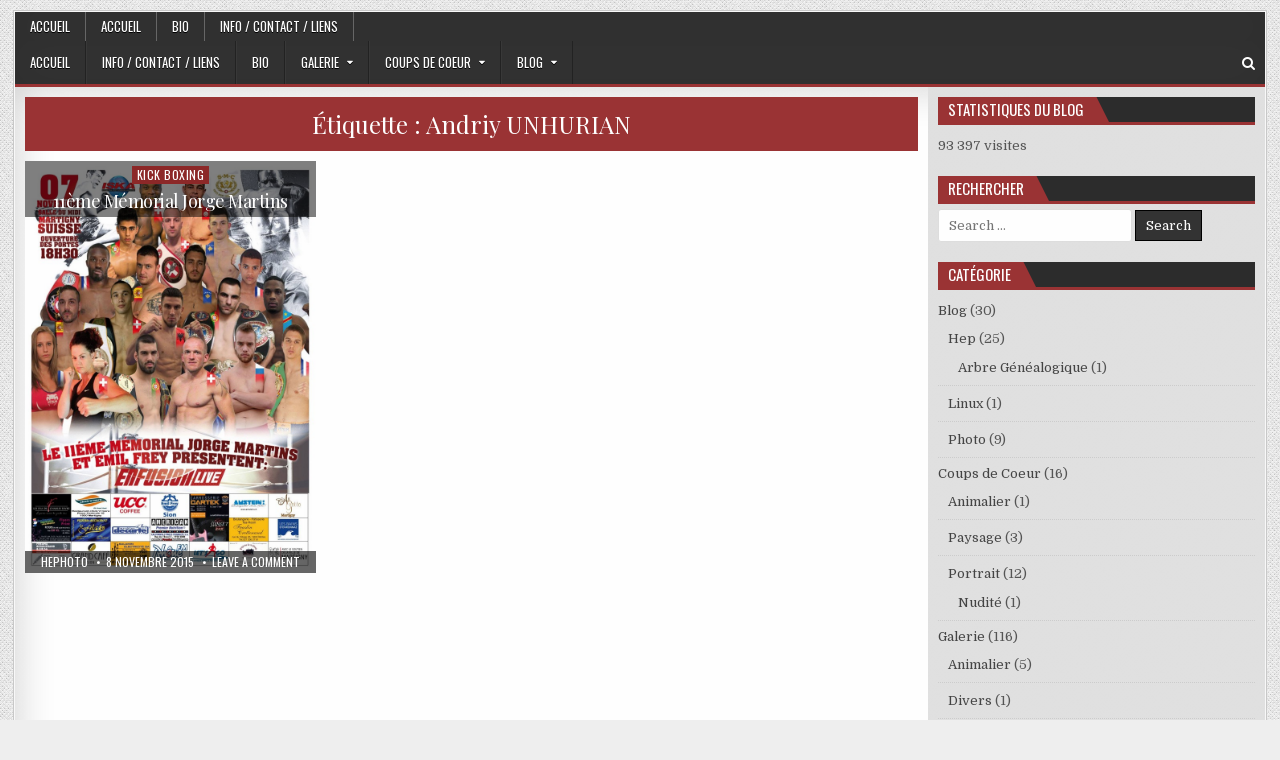

--- FILE ---
content_type: text/html; charset=UTF-8
request_url: https://hephoto.ch/tag/andriy-unhurian/
body_size: 10367
content:
<!DOCTYPE html>
<html dir="ltr" lang="fr-FR" prefix="og: https://ogp.me/ns#">
<head>
<meta charset="UTF-8">
<meta name="viewport" content="width=device-width, initial-scale=1, maximum-scale=1">
<link rel="profile" href="http://gmpg.org/xfn/11">
<link rel="pingback" href="https://hephoto.ch/xmlrpc.php">
<title>Andriy UNHURIAN | Hephoto</title>

		<!-- All in One SEO 4.7.4.1 - aioseo.com -->
		<meta name="robots" content="max-image-preview:large" />
		<meta name="keywords" content="11ème mémorial jorge martins,boxe,combat de kick boxing,heitz pascal,hep,k-1,enfusion,martigny,mma,muay thaï,photo,suisse,thaï boxing,valais" />
		<link rel="canonical" href="https://hephoto.ch/tag/andriy-unhurian/" />
		<meta name="generator" content="All in One SEO (AIOSEO) 4.7.4.1" />
		<meta name="google" content="nositelinkssearchbox" />
		<script type="application/ld+json" class="aioseo-schema">
			{"@context":"https:\/\/schema.org","@graph":[{"@type":"BreadcrumbList","@id":"https:\/\/hephoto.ch\/tag\/andriy-unhurian\/#breadcrumblist","itemListElement":[{"@type":"ListItem","@id":"https:\/\/hephoto.ch\/#listItem","position":1,"name":"Domicile","item":"https:\/\/hephoto.ch\/","nextItem":"https:\/\/hephoto.ch\/tag\/andriy-unhurian\/#listItem"},{"@type":"ListItem","@id":"https:\/\/hephoto.ch\/tag\/andriy-unhurian\/#listItem","position":2,"name":"Andriy UNHURIAN","previousItem":"https:\/\/hephoto.ch\/#listItem"}]},{"@type":"CollectionPage","@id":"https:\/\/hephoto.ch\/tag\/andriy-unhurian\/#collectionpage","url":"https:\/\/hephoto.ch\/tag\/andriy-unhurian\/","name":"Andriy UNHURIAN | Hephoto","inLanguage":"fr-FR","isPartOf":{"@id":"https:\/\/hephoto.ch\/#website"},"breadcrumb":{"@id":"https:\/\/hephoto.ch\/tag\/andriy-unhurian\/#breadcrumblist"}},{"@type":"Person","@id":"https:\/\/hephoto.ch\/#person","name":"Hephoto","image":{"@type":"ImageObject","@id":"https:\/\/hephoto.ch\/tag\/andriy-unhurian\/#personImage","url":"https:\/\/secure.gravatar.com\/avatar\/ebf39a1ba7b6394d5be37126530f02c5?s=96&r=g","width":96,"height":96,"caption":"Hephoto"}},{"@type":"WebSite","@id":"https:\/\/hephoto.ch\/#website","url":"https:\/\/hephoto.ch\/","name":"Hephoto","alternateName":"Hep","description":"Hep - Photographe","inLanguage":"fr-FR","publisher":{"@id":"https:\/\/hephoto.ch\/#person"}}]}
		</script>
		<!-- All in One SEO -->

<link rel='dns-prefetch' href='//secure.gravatar.com' />
<link rel='dns-prefetch' href='//stats.wp.com' />
<link rel='dns-prefetch' href='//fonts.googleapis.com' />
<link rel='dns-prefetch' href='//v0.wordpress.com' />
<link rel='dns-prefetch' href='//widgets.wp.com' />
<link rel='dns-prefetch' href='//s0.wp.com' />
<link rel='dns-prefetch' href='//0.gravatar.com' />
<link rel='dns-prefetch' href='//1.gravatar.com' />
<link rel='dns-prefetch' href='//2.gravatar.com' />
<link rel='dns-prefetch' href='//jetpack.wordpress.com' />
<link rel='dns-prefetch' href='//public-api.wordpress.com' />
<link rel="alternate" type="application/rss+xml" title="Hephoto &raquo; Flux" href="https://hephoto.ch/feed/" />
<link rel="alternate" type="application/rss+xml" title="Hephoto &raquo; Flux des commentaires" href="https://hephoto.ch/comments/feed/" />
<link rel="alternate" type="application/rss+xml" title="Hephoto &raquo; Flux de l’étiquette Andriy UNHURIAN" href="https://hephoto.ch/tag/andriy-unhurian/feed/" />
<script type="text/javascript">
/* <![CDATA[ */
window._wpemojiSettings = {"baseUrl":"https:\/\/s.w.org\/images\/core\/emoji\/15.0.3\/72x72\/","ext":".png","svgUrl":"https:\/\/s.w.org\/images\/core\/emoji\/15.0.3\/svg\/","svgExt":".svg","source":{"concatemoji":"https:\/\/hephoto.ch\/wp-includes\/js\/wp-emoji-release.min.js?ver=6.6.4"}};
/*! This file is auto-generated */
!function(i,n){var o,s,e;function c(e){try{var t={supportTests:e,timestamp:(new Date).valueOf()};sessionStorage.setItem(o,JSON.stringify(t))}catch(e){}}function p(e,t,n){e.clearRect(0,0,e.canvas.width,e.canvas.height),e.fillText(t,0,0);var t=new Uint32Array(e.getImageData(0,0,e.canvas.width,e.canvas.height).data),r=(e.clearRect(0,0,e.canvas.width,e.canvas.height),e.fillText(n,0,0),new Uint32Array(e.getImageData(0,0,e.canvas.width,e.canvas.height).data));return t.every(function(e,t){return e===r[t]})}function u(e,t,n){switch(t){case"flag":return n(e,"\ud83c\udff3\ufe0f\u200d\u26a7\ufe0f","\ud83c\udff3\ufe0f\u200b\u26a7\ufe0f")?!1:!n(e,"\ud83c\uddfa\ud83c\uddf3","\ud83c\uddfa\u200b\ud83c\uddf3")&&!n(e,"\ud83c\udff4\udb40\udc67\udb40\udc62\udb40\udc65\udb40\udc6e\udb40\udc67\udb40\udc7f","\ud83c\udff4\u200b\udb40\udc67\u200b\udb40\udc62\u200b\udb40\udc65\u200b\udb40\udc6e\u200b\udb40\udc67\u200b\udb40\udc7f");case"emoji":return!n(e,"\ud83d\udc26\u200d\u2b1b","\ud83d\udc26\u200b\u2b1b")}return!1}function f(e,t,n){var r="undefined"!=typeof WorkerGlobalScope&&self instanceof WorkerGlobalScope?new OffscreenCanvas(300,150):i.createElement("canvas"),a=r.getContext("2d",{willReadFrequently:!0}),o=(a.textBaseline="top",a.font="600 32px Arial",{});return e.forEach(function(e){o[e]=t(a,e,n)}),o}function t(e){var t=i.createElement("script");t.src=e,t.defer=!0,i.head.appendChild(t)}"undefined"!=typeof Promise&&(o="wpEmojiSettingsSupports",s=["flag","emoji"],n.supports={everything:!0,everythingExceptFlag:!0},e=new Promise(function(e){i.addEventListener("DOMContentLoaded",e,{once:!0})}),new Promise(function(t){var n=function(){try{var e=JSON.parse(sessionStorage.getItem(o));if("object"==typeof e&&"number"==typeof e.timestamp&&(new Date).valueOf()<e.timestamp+604800&&"object"==typeof e.supportTests)return e.supportTests}catch(e){}return null}();if(!n){if("undefined"!=typeof Worker&&"undefined"!=typeof OffscreenCanvas&&"undefined"!=typeof URL&&URL.createObjectURL&&"undefined"!=typeof Blob)try{var e="postMessage("+f.toString()+"("+[JSON.stringify(s),u.toString(),p.toString()].join(",")+"));",r=new Blob([e],{type:"text/javascript"}),a=new Worker(URL.createObjectURL(r),{name:"wpTestEmojiSupports"});return void(a.onmessage=function(e){c(n=e.data),a.terminate(),t(n)})}catch(e){}c(n=f(s,u,p))}t(n)}).then(function(e){for(var t in e)n.supports[t]=e[t],n.supports.everything=n.supports.everything&&n.supports[t],"flag"!==t&&(n.supports.everythingExceptFlag=n.supports.everythingExceptFlag&&n.supports[t]);n.supports.everythingExceptFlag=n.supports.everythingExceptFlag&&!n.supports.flag,n.DOMReady=!1,n.readyCallback=function(){n.DOMReady=!0}}).then(function(){return e}).then(function(){var e;n.supports.everything||(n.readyCallback(),(e=n.source||{}).concatemoji?t(e.concatemoji):e.wpemoji&&e.twemoji&&(t(e.twemoji),t(e.wpemoji)))}))}((window,document),window._wpemojiSettings);
/* ]]> */
</script>
<style id='wp-emoji-styles-inline-css' type='text/css'>

	img.wp-smiley, img.emoji {
		display: inline !important;
		border: none !important;
		box-shadow: none !important;
		height: 1em !important;
		width: 1em !important;
		margin: 0 0.07em !important;
		vertical-align: -0.1em !important;
		background: none !important;
		padding: 0 !important;
	}
</style>
<link rel='stylesheet' id='wp-block-library-css' href='https://hephoto.ch/wp-includes/css/dist/block-library/style.min.css?ver=6.6.4' type='text/css' media='all' />
<link rel='stylesheet' id='mediaelement-css' href='https://hephoto.ch/wp-includes/js/mediaelement/mediaelementplayer-legacy.min.css?ver=4.2.17' type='text/css' media='all' />
<link rel='stylesheet' id='wp-mediaelement-css' href='https://hephoto.ch/wp-includes/js/mediaelement/wp-mediaelement.min.css?ver=6.6.4' type='text/css' media='all' />
<style id='jetpack-sharing-buttons-style-inline-css' type='text/css'>
.jetpack-sharing-buttons__services-list{display:flex;flex-direction:row;flex-wrap:wrap;gap:0;list-style-type:none;margin:5px;padding:0}.jetpack-sharing-buttons__services-list.has-small-icon-size{font-size:12px}.jetpack-sharing-buttons__services-list.has-normal-icon-size{font-size:16px}.jetpack-sharing-buttons__services-list.has-large-icon-size{font-size:24px}.jetpack-sharing-buttons__services-list.has-huge-icon-size{font-size:36px}@media print{.jetpack-sharing-buttons__services-list{display:none!important}}.editor-styles-wrapper .wp-block-jetpack-sharing-buttons{gap:0;padding-inline-start:0}ul.jetpack-sharing-buttons__services-list.has-background{padding:1.25em 2.375em}
</style>
<style id='classic-theme-styles-inline-css' type='text/css'>
/*! This file is auto-generated */
.wp-block-button__link{color:#fff;background-color:#32373c;border-radius:9999px;box-shadow:none;text-decoration:none;padding:calc(.667em + 2px) calc(1.333em + 2px);font-size:1.125em}.wp-block-file__button{background:#32373c;color:#fff;text-decoration:none}
</style>
<style id='global-styles-inline-css' type='text/css'>
:root{--wp--preset--aspect-ratio--square: 1;--wp--preset--aspect-ratio--4-3: 4/3;--wp--preset--aspect-ratio--3-4: 3/4;--wp--preset--aspect-ratio--3-2: 3/2;--wp--preset--aspect-ratio--2-3: 2/3;--wp--preset--aspect-ratio--16-9: 16/9;--wp--preset--aspect-ratio--9-16: 9/16;--wp--preset--color--black: #000000;--wp--preset--color--cyan-bluish-gray: #abb8c3;--wp--preset--color--white: #ffffff;--wp--preset--color--pale-pink: #f78da7;--wp--preset--color--vivid-red: #cf2e2e;--wp--preset--color--luminous-vivid-orange: #ff6900;--wp--preset--color--luminous-vivid-amber: #fcb900;--wp--preset--color--light-green-cyan: #7bdcb5;--wp--preset--color--vivid-green-cyan: #00d084;--wp--preset--color--pale-cyan-blue: #8ed1fc;--wp--preset--color--vivid-cyan-blue: #0693e3;--wp--preset--color--vivid-purple: #9b51e0;--wp--preset--gradient--vivid-cyan-blue-to-vivid-purple: linear-gradient(135deg,rgba(6,147,227,1) 0%,rgb(155,81,224) 100%);--wp--preset--gradient--light-green-cyan-to-vivid-green-cyan: linear-gradient(135deg,rgb(122,220,180) 0%,rgb(0,208,130) 100%);--wp--preset--gradient--luminous-vivid-amber-to-luminous-vivid-orange: linear-gradient(135deg,rgba(252,185,0,1) 0%,rgba(255,105,0,1) 100%);--wp--preset--gradient--luminous-vivid-orange-to-vivid-red: linear-gradient(135deg,rgba(255,105,0,1) 0%,rgb(207,46,46) 100%);--wp--preset--gradient--very-light-gray-to-cyan-bluish-gray: linear-gradient(135deg,rgb(238,238,238) 0%,rgb(169,184,195) 100%);--wp--preset--gradient--cool-to-warm-spectrum: linear-gradient(135deg,rgb(74,234,220) 0%,rgb(151,120,209) 20%,rgb(207,42,186) 40%,rgb(238,44,130) 60%,rgb(251,105,98) 80%,rgb(254,248,76) 100%);--wp--preset--gradient--blush-light-purple: linear-gradient(135deg,rgb(255,206,236) 0%,rgb(152,150,240) 100%);--wp--preset--gradient--blush-bordeaux: linear-gradient(135deg,rgb(254,205,165) 0%,rgb(254,45,45) 50%,rgb(107,0,62) 100%);--wp--preset--gradient--luminous-dusk: linear-gradient(135deg,rgb(255,203,112) 0%,rgb(199,81,192) 50%,rgb(65,88,208) 100%);--wp--preset--gradient--pale-ocean: linear-gradient(135deg,rgb(255,245,203) 0%,rgb(182,227,212) 50%,rgb(51,167,181) 100%);--wp--preset--gradient--electric-grass: linear-gradient(135deg,rgb(202,248,128) 0%,rgb(113,206,126) 100%);--wp--preset--gradient--midnight: linear-gradient(135deg,rgb(2,3,129) 0%,rgb(40,116,252) 100%);--wp--preset--font-size--small: 13px;--wp--preset--font-size--medium: 20px;--wp--preset--font-size--large: 36px;--wp--preset--font-size--x-large: 42px;--wp--preset--spacing--20: 0.44rem;--wp--preset--spacing--30: 0.67rem;--wp--preset--spacing--40: 1rem;--wp--preset--spacing--50: 1.5rem;--wp--preset--spacing--60: 2.25rem;--wp--preset--spacing--70: 3.38rem;--wp--preset--spacing--80: 5.06rem;--wp--preset--shadow--natural: 6px 6px 9px rgba(0, 0, 0, 0.2);--wp--preset--shadow--deep: 12px 12px 50px rgba(0, 0, 0, 0.4);--wp--preset--shadow--sharp: 6px 6px 0px rgba(0, 0, 0, 0.2);--wp--preset--shadow--outlined: 6px 6px 0px -3px rgba(255, 255, 255, 1), 6px 6px rgba(0, 0, 0, 1);--wp--preset--shadow--crisp: 6px 6px 0px rgba(0, 0, 0, 1);}:where(.is-layout-flex){gap: 0.5em;}:where(.is-layout-grid){gap: 0.5em;}body .is-layout-flex{display: flex;}.is-layout-flex{flex-wrap: wrap;align-items: center;}.is-layout-flex > :is(*, div){margin: 0;}body .is-layout-grid{display: grid;}.is-layout-grid > :is(*, div){margin: 0;}:where(.wp-block-columns.is-layout-flex){gap: 2em;}:where(.wp-block-columns.is-layout-grid){gap: 2em;}:where(.wp-block-post-template.is-layout-flex){gap: 1.25em;}:where(.wp-block-post-template.is-layout-grid){gap: 1.25em;}.has-black-color{color: var(--wp--preset--color--black) !important;}.has-cyan-bluish-gray-color{color: var(--wp--preset--color--cyan-bluish-gray) !important;}.has-white-color{color: var(--wp--preset--color--white) !important;}.has-pale-pink-color{color: var(--wp--preset--color--pale-pink) !important;}.has-vivid-red-color{color: var(--wp--preset--color--vivid-red) !important;}.has-luminous-vivid-orange-color{color: var(--wp--preset--color--luminous-vivid-orange) !important;}.has-luminous-vivid-amber-color{color: var(--wp--preset--color--luminous-vivid-amber) !important;}.has-light-green-cyan-color{color: var(--wp--preset--color--light-green-cyan) !important;}.has-vivid-green-cyan-color{color: var(--wp--preset--color--vivid-green-cyan) !important;}.has-pale-cyan-blue-color{color: var(--wp--preset--color--pale-cyan-blue) !important;}.has-vivid-cyan-blue-color{color: var(--wp--preset--color--vivid-cyan-blue) !important;}.has-vivid-purple-color{color: var(--wp--preset--color--vivid-purple) !important;}.has-black-background-color{background-color: var(--wp--preset--color--black) !important;}.has-cyan-bluish-gray-background-color{background-color: var(--wp--preset--color--cyan-bluish-gray) !important;}.has-white-background-color{background-color: var(--wp--preset--color--white) !important;}.has-pale-pink-background-color{background-color: var(--wp--preset--color--pale-pink) !important;}.has-vivid-red-background-color{background-color: var(--wp--preset--color--vivid-red) !important;}.has-luminous-vivid-orange-background-color{background-color: var(--wp--preset--color--luminous-vivid-orange) !important;}.has-luminous-vivid-amber-background-color{background-color: var(--wp--preset--color--luminous-vivid-amber) !important;}.has-light-green-cyan-background-color{background-color: var(--wp--preset--color--light-green-cyan) !important;}.has-vivid-green-cyan-background-color{background-color: var(--wp--preset--color--vivid-green-cyan) !important;}.has-pale-cyan-blue-background-color{background-color: var(--wp--preset--color--pale-cyan-blue) !important;}.has-vivid-cyan-blue-background-color{background-color: var(--wp--preset--color--vivid-cyan-blue) !important;}.has-vivid-purple-background-color{background-color: var(--wp--preset--color--vivid-purple) !important;}.has-black-border-color{border-color: var(--wp--preset--color--black) !important;}.has-cyan-bluish-gray-border-color{border-color: var(--wp--preset--color--cyan-bluish-gray) !important;}.has-white-border-color{border-color: var(--wp--preset--color--white) !important;}.has-pale-pink-border-color{border-color: var(--wp--preset--color--pale-pink) !important;}.has-vivid-red-border-color{border-color: var(--wp--preset--color--vivid-red) !important;}.has-luminous-vivid-orange-border-color{border-color: var(--wp--preset--color--luminous-vivid-orange) !important;}.has-luminous-vivid-amber-border-color{border-color: var(--wp--preset--color--luminous-vivid-amber) !important;}.has-light-green-cyan-border-color{border-color: var(--wp--preset--color--light-green-cyan) !important;}.has-vivid-green-cyan-border-color{border-color: var(--wp--preset--color--vivid-green-cyan) !important;}.has-pale-cyan-blue-border-color{border-color: var(--wp--preset--color--pale-cyan-blue) !important;}.has-vivid-cyan-blue-border-color{border-color: var(--wp--preset--color--vivid-cyan-blue) !important;}.has-vivid-purple-border-color{border-color: var(--wp--preset--color--vivid-purple) !important;}.has-vivid-cyan-blue-to-vivid-purple-gradient-background{background: var(--wp--preset--gradient--vivid-cyan-blue-to-vivid-purple) !important;}.has-light-green-cyan-to-vivid-green-cyan-gradient-background{background: var(--wp--preset--gradient--light-green-cyan-to-vivid-green-cyan) !important;}.has-luminous-vivid-amber-to-luminous-vivid-orange-gradient-background{background: var(--wp--preset--gradient--luminous-vivid-amber-to-luminous-vivid-orange) !important;}.has-luminous-vivid-orange-to-vivid-red-gradient-background{background: var(--wp--preset--gradient--luminous-vivid-orange-to-vivid-red) !important;}.has-very-light-gray-to-cyan-bluish-gray-gradient-background{background: var(--wp--preset--gradient--very-light-gray-to-cyan-bluish-gray) !important;}.has-cool-to-warm-spectrum-gradient-background{background: var(--wp--preset--gradient--cool-to-warm-spectrum) !important;}.has-blush-light-purple-gradient-background{background: var(--wp--preset--gradient--blush-light-purple) !important;}.has-blush-bordeaux-gradient-background{background: var(--wp--preset--gradient--blush-bordeaux) !important;}.has-luminous-dusk-gradient-background{background: var(--wp--preset--gradient--luminous-dusk) !important;}.has-pale-ocean-gradient-background{background: var(--wp--preset--gradient--pale-ocean) !important;}.has-electric-grass-gradient-background{background: var(--wp--preset--gradient--electric-grass) !important;}.has-midnight-gradient-background{background: var(--wp--preset--gradient--midnight) !important;}.has-small-font-size{font-size: var(--wp--preset--font-size--small) !important;}.has-medium-font-size{font-size: var(--wp--preset--font-size--medium) !important;}.has-large-font-size{font-size: var(--wp--preset--font-size--large) !important;}.has-x-large-font-size{font-size: var(--wp--preset--font-size--x-large) !important;}
:where(.wp-block-post-template.is-layout-flex){gap: 1.25em;}:where(.wp-block-post-template.is-layout-grid){gap: 1.25em;}
:where(.wp-block-columns.is-layout-flex){gap: 2em;}:where(.wp-block-columns.is-layout-grid){gap: 2em;}
:root :where(.wp-block-pullquote){font-size: 1.5em;line-height: 1.6;}
</style>
<style id='age-gate-custom-inline-css' type='text/css'>
:root{--ag-background-image-position: center center;--ag-background-image-opacity: 1;--ag-form-background: rgba(255,255,255,1);--ag-text-color: #000000;--ag-blur: 5px;}
</style>
<link rel='stylesheet' id='age-gate-css' href='https://hephoto.ch/wp-content/plugins/age-gate/dist/main.css?ver=3.5.2' type='text/css' media='all' />
<style id='age-gate-options-inline-css' type='text/css'>
:root{--ag-background-image-position: center center;--ag-background-image-opacity: 1;--ag-form-background: rgba(255,255,255,1);--ag-text-color: #000000;--ag-blur: 5px;}
</style>
<link rel='stylesheet' id='jetpack_likes-css' href='https://hephoto.ch/wp-content/plugins/jetpack/modules/likes/style.css?ver=13.9.1' type='text/css' media='all' />
<link rel='stylesheet' id='gallerywp-maincss-css' href='https://hephoto.ch/wp-content/themes/gallerywp/style.css' type='text/css' media='all' />
<link rel='stylesheet' id='font-awesome-css' href='https://hephoto.ch/wp-content/themes/gallerywp/assets/css/font-awesome.min.css' type='text/css' media='all' />
<link rel='stylesheet' id='gallerywp-webfont-css' href='//fonts.googleapis.com/css?family=Playfair+Display:400,400i,700,700i|Domine:400,700|Oswald:400,700|Poppins:400,400i,700,700i&#038;display=swap' type='text/css' media='all' />
<link rel='stylesheet' id='jetpack-subscriptions-css' href='https://hephoto.ch/wp-content/plugins/jetpack/modules/subscriptions/subscriptions.css?ver=13.9.1' type='text/css' media='all' />
<link rel='stylesheet' id='jetpack-top-posts-widget-css' href='https://hephoto.ch/wp-content/plugins/jetpack/modules/widgets/top-posts/style.css?ver=20141013' type='text/css' media='all' />
<link rel='stylesheet' id='sharedaddy-css' href='https://hephoto.ch/wp-content/plugins/jetpack/modules/sharedaddy/sharing.css?ver=13.9.1' type='text/css' media='all' />
<link rel='stylesheet' id='social-logos-css' href='https://hephoto.ch/wp-content/plugins/jetpack/_inc/social-logos/social-logos.min.css?ver=13.9.1' type='text/css' media='all' />
<script type="text/javascript" src="https://hephoto.ch/wp-includes/js/jquery/jquery.min.js?ver=3.7.1" id="jquery-core-js"></script>
<script type="text/javascript" src="https://hephoto.ch/wp-includes/js/jquery/jquery-migrate.min.js?ver=3.4.1" id="jquery-migrate-js"></script>
<!--[if lt IE 9]>
<script type="text/javascript" src="https://hephoto.ch/wp-content/themes/gallerywp/assets/js/html5shiv.min.js" id="html5shiv-js"></script>
<![endif]-->
<!--[if lt IE 9]>
<script type="text/javascript" src="https://hephoto.ch/wp-content/themes/gallerywp/assets/js/respond.min.js" id="respond-js"></script>
<![endif]-->
<link rel="https://api.w.org/" href="https://hephoto.ch/wp-json/" /><link rel="alternate" title="JSON" type="application/json" href="https://hephoto.ch/wp-json/wp/v2/tags/326" /><link rel="EditURI" type="application/rsd+xml" title="RSD" href="https://hephoto.ch/xmlrpc.php?rsd" />
<meta name="generator" content="WordPress 6.6.4" />
	<style>img#wpstats{display:none}</style>
		<link id='MediaRSS' rel='alternate' type='application/rss+xml' title='NextGEN Gallery RSS Feed' href='https://hephoto.ch/wp-content/plugins/nextgen-gallery/src/Legacy/xml/media-rss.php' />
    <style type="text/css">
            .gallerywp-site-title, .gallerywp-site-description {position: absolute;clip: rect(1px, 1px, 1px, 1px);}
        </style>
    <style type="text/css" id="custom-background-css">
body.custom-background { background-image: url("https://hephoto.ch/wp-content/themes/gallerywp/assets/images/background.png"); background-position: left top; background-size: auto; background-repeat: repeat; background-attachment: fixed; }
</style>
	</head>

<body class="archive tag tag-andriy-unhurian tag-326 custom-background gallerywp-animated gallerywp-fadein gallerywp-group-blog gallerywp-no-bottom-widgets" id="gallerywp-site-body" itemscope="itemscope" itemtype="http://schema.org/WebPage">
<a class="skip-link screen-reader-text" href="#gallerywp-posts-wrapper">Skip to content</a>

<div class="gallerywp-outer-wrapper-full">
<div class="gallerywp-outer-wrapper">

<div class="gallerywp-container gallerywp-secondary-menu-container clearfix">
<div class="gallerywp-secondary-menu-container-inside clearfix">
<nav class="gallerywp-nav-secondary" id="gallerywp-secondary-navigation" itemscope="itemscope" itemtype="http://schema.org/SiteNavigationElement" role="navigation" aria-label="Secondary Menu">
<button class="gallerywp-secondary-responsive-menu-icon" aria-controls="gallerywp-menu-secondary-navigation" aria-expanded="false">Menu</button>
<ul id="gallerywp-menu-secondary-navigation" class="gallerywp-secondary-nav-menu gallerywp-menu-secondary"><li ><a href="https://hephoto.ch/">Accueil</a></li><li class="page_item page-item-448"><a href="https://hephoto.ch/accueil/">Accueil</a></li><li class="page_item page-item-25"><a href="https://hephoto.ch/info/">Bio</a></li><li class="page_item page-item-121"><a href="https://hephoto.ch/contact/">Info / Contact / Liens</a></li></ul></nav>
</div>
</div>

<div class="gallerywp-container" id="gallerywp-header" itemscope="itemscope" itemtype="http://schema.org/WPHeader" role="banner">
<div class="gallerywp-head-content clearfix" id="gallerywp-head-content">



</div><!--/#gallerywp-head-content -->
</div><!--/#gallerywp-header -->

<div class="gallerywp-container gallerywp-primary-menu-container clearfix">
<div class="gallerywp-primary-menu-container-inside clearfix">

<nav class="gallerywp-nav-primary" id="gallerywp-primary-navigation" itemscope="itemscope" itemtype="http://schema.org/SiteNavigationElement" role="navigation" aria-label="Primary Menu">
<button class="gallerywp-primary-responsive-menu-icon" aria-controls="gallerywp-menu-primary-navigation" aria-expanded="false">Menu</button>
<ul id="gallerywp-menu-primary-navigation" class="gallerywp-primary-nav-menu gallerywp-menu-primary"><li id="menu-item-13592" class="menu-item menu-item-type-post_type menu-item-object-page menu-item-home menu-item-13592"><a href="https://hephoto.ch/accueil/">Accueil</a></li>
<li id="menu-item-13593" class="menu-item menu-item-type-post_type menu-item-object-page menu-item-13593"><a href="https://hephoto.ch/contact/">Info / Contact / Liens</a></li>
<li id="menu-item-13595" class="menu-item menu-item-type-post_type menu-item-object-page menu-item-13595"><a href="https://hephoto.ch/info/">Bio</a></li>
<li id="menu-item-13609" class="menu-item menu-item-type-taxonomy menu-item-object-category menu-item-has-children menu-item-13609"><a href="https://hephoto.ch/category/galerie/">Galerie</a>
<ul class="sub-menu">
	<li id="menu-item-13610" class="menu-item menu-item-type-taxonomy menu-item-object-category menu-item-13610"><a href="https://hephoto.ch/category/galerie/animalier/">Animalier</a></li>
	<li id="menu-item-13612" class="menu-item menu-item-type-taxonomy menu-item-object-category menu-item-13612"><a href="https://hephoto.ch/category/galerie/paysage/">Paysage</a></li>
	<li id="menu-item-13613" class="menu-item menu-item-type-taxonomy menu-item-object-category menu-item-has-children menu-item-13613"><a href="https://hephoto.ch/category/galerie/portrait/">Portrait</a>
	<ul class="sub-menu">
		<li id="menu-item-22349" class="menu-item menu-item-type-taxonomy menu-item-object-category menu-item-22349"><a href="https://hephoto.ch/category/galerie/portrait/cosplay/">Cosplay</a></li>
		<li id="menu-item-22350" class="menu-item menu-item-type-taxonomy menu-item-object-category menu-item-22350"><a href="https://hephoto.ch/category/galerie/portrait/mariage/">Mariages</a></li>
	</ul>
</li>
	<li id="menu-item-13614" class="menu-item menu-item-type-taxonomy menu-item-object-category menu-item-13614"><a href="https://hephoto.ch/category/galerie/reportage/">Reportage</a></li>
	<li id="menu-item-13615" class="menu-item menu-item-type-taxonomy menu-item-object-category menu-item-13615"><a href="https://hephoto.ch/category/galerie/sortie-photo/">Sorties Photos</a></li>
	<li id="menu-item-13616" class="menu-item menu-item-type-taxonomy menu-item-object-category menu-item-has-children menu-item-13616"><a href="https://hephoto.ch/category/galerie/sport/">Sports</a>
	<ul class="sub-menu">
		<li id="menu-item-13617" class="menu-item menu-item-type-taxonomy menu-item-object-category menu-item-13617"><a href="https://hephoto.ch/category/galerie/sport/foot/">Foot</a></li>
		<li id="menu-item-13618" class="menu-item menu-item-type-taxonomy menu-item-object-category menu-item-13618"><a href="https://hephoto.ch/category/galerie/sport/kick-boxing-sport/">Kick Boxing</a></li>
	</ul>
</li>
</ul>
</li>
<li id="menu-item-13623" class="menu-item menu-item-type-taxonomy menu-item-object-category menu-item-has-children menu-item-13623"><a href="https://hephoto.ch/category/coups_de_coeur/">Coups de Coeur</a>
<ul class="sub-menu">
	<li id="menu-item-13624" class="menu-item menu-item-type-taxonomy menu-item-object-category menu-item-13624"><a href="https://hephoto.ch/category/coups_de_coeur/cc_animalier/">Animalier</a></li>
	<li id="menu-item-13625" class="menu-item menu-item-type-taxonomy menu-item-object-category menu-item-13625"><a href="https://hephoto.ch/category/coups_de_coeur/cc_paysage/">Paysage</a></li>
	<li id="menu-item-13626" class="menu-item menu-item-type-taxonomy menu-item-object-category menu-item-13626"><a href="https://hephoto.ch/category/coups_de_coeur/cc_portrait/">Portrait</a></li>
	<li id="menu-item-13627" class="menu-item menu-item-type-taxonomy menu-item-object-category menu-item-13627"><a href="https://hephoto.ch/category/coups_de_coeur/cc_sport/">Sports</a></li>
</ul>
</li>
<li id="menu-item-13607" class="menu-item menu-item-type-taxonomy menu-item-object-category menu-item-has-children menu-item-13607"><a href="https://hephoto.ch/category/blog/">Blog</a>
<ul class="sub-menu">
	<li id="menu-item-13608" class="menu-item menu-item-type-taxonomy menu-item-object-category menu-item-13608"><a href="https://hephoto.ch/category/blog/blog_hep/">Hep</a></li>
</ul>
</li>
</ul></nav>


<div class='gallerywp-top-social-icons'>
                                                                                                                            <a href="#" title="Search" class="gallerywp-social-search-icon"><i class="fa fa-search"></i></a>
</div>


<div class='gallerywp-social-search-box'>

<form role="search" method="get" class="gallerywp-search-form" action="https://hephoto.ch/">
<label>
    <span class="screen-reader-text">Search for:</span>
    <input type="search" class="gallerywp-search-field" placeholder="Search &hellip;" value="" name="s" />
</label>
<input type="submit" class="gallerywp-search-submit" value="Search" />
</form></div>

</div>
</div>

<div class="gallerywp-container clearfix" id="gallerywp-wrapper">
<div class="gallerywp-content-wrapper clearfix" id="gallerywp-content-wrapper">
<div class="gallerywp-main-wrapper clearfix" id="gallerywp-main-wrapper" itemscope="itemscope" itemtype="http://schema.org/Blog" role="main">
<div class="theiaStickySidebar">
<div class="gallerywp-main-wrapper-inside clearfix">




<div class="gallerywp-posts-wrapper" id="gallerywp-posts-wrapper">

<div class="gallerywp-posts">

<header class="page-header">
<h1 class="page-title">Étiquette : <span>Andriy UNHURIAN</span></h1></header>

<div class="gallerywp-posts-content">


    <div class="gallerywp-posts-container">
        
        
<div id="post-20677" class="gallerywp-grid-post gallerywp-3-col">
<div class="gallerywp-grid-post-inside">

            <div class="gallerywp-grid-post-thumbnail">
        <a href="https://hephoto.ch/galerie/sport/kick-boxing-sport/11eme-memorial-jorge-martins/" title="Permanent Link to 11ème Mémorial Jorge Martins" class="gallerywp-grid-post-thumbnail-link"><img width="339" height="480" src="https://hephoto.ch/wp-content/uploads/Enfusion.jpg" class="gallerywp-grid-post-thumbnail-img wp-post-image" alt="" decoding="async" fetchpriority="high" srcset="https://hephoto.ch/wp-content/uploads/Enfusion.jpg 1448w, https://hephoto.ch/wp-content/uploads/Enfusion-212x300.jpg 212w, https://hephoto.ch/wp-content/uploads/Enfusion-724x1024.jpg 724w, https://hephoto.ch/wp-content/uploads/Enfusion-900x1273.jpg 900w" sizes="(max-width: 339px) 100vw, 339px" data-attachment-id="20678" data-permalink="https://hephoto.ch/galerie/sport/kick-boxing-sport/11eme-memorial-jorge-martins/attachment/enfusion/" data-orig-file="https://hephoto.ch/wp-content/uploads/Enfusion.jpg" data-orig-size="1448,2048" data-comments-opened="1" data-image-meta="{&quot;aperture&quot;:&quot;0&quot;,&quot;credit&quot;:&quot;&quot;,&quot;camera&quot;:&quot;&quot;,&quot;caption&quot;:&quot;&quot;,&quot;created_timestamp&quot;:&quot;0&quot;,&quot;copyright&quot;:&quot;&quot;,&quot;focal_length&quot;:&quot;0&quot;,&quot;iso&quot;:&quot;0&quot;,&quot;shutter_speed&quot;:&quot;0&quot;,&quot;title&quot;:&quot;&quot;,&quot;orientation&quot;:&quot;0&quot;}" data-image-title="Enfusion" data-image-description="" data-image-caption="" data-medium-file="https://hephoto.ch/wp-content/uploads/Enfusion-212x300.jpg" data-large-file="https://hephoto.ch/wp-content/uploads/Enfusion-724x1024.jpg" tabindex="0" role="button" /></a>
                <div class="gallerywp-grid-post-footer">
    <span class="gallerywp-grid-post-author gallerywp-grid-post-meta"><a href="https://hephoto.ch/author/hep/"><span class="screen-reader-text">Author: </span>Hephoto</a></span>    <span class="gallerywp-grid-post-date gallerywp-grid-post-meta"><span class="screen-reader-text">Published Date: </span>8 novembre 2015</span>        <span class="gallerywp-grid-post-comment gallerywp-grid-post-meta"><a href="https://hephoto.ch/galerie/sport/kick-boxing-sport/11eme-memorial-jorge-martins/#respond">Leave a Comment<span class="screen-reader-text"> on 11ème Mémorial Jorge Martins</span></a></span>
        </div>
        </div>
        
    <div class="gallerywp-grid-post-details">
    <div class="gallerywp-grid-post-categories"><span class="screen-reader-text">Posted in </span><a href="https://hephoto.ch/category/galerie/sport/kick-boxing-sport/" rel="category tag">Kick Boxing</a></div>
    <h3 class="gallerywp-grid-post-title"><a href="https://hephoto.ch/galerie/sport/kick-boxing-sport/11eme-memorial-jorge-martins/" rel="bookmark">11ème Mémorial Jorge Martins</a></h3>    </div>

</div>
</div>
        </div>
    <div class="clear"></div>

    

</div>
</div>

</div><!--/#gallerywp-posts-wrapper -->




</div>
</div>
</div><!-- /#gallerywp-main-wrapper -->


<div class="gallerywp-sidebar-one-wrapper gallerywp-sidebar-widget-areas clearfix" id="gallerywp-sidebar-one-wrapper" itemscope="itemscope" itemtype="http://schema.org/WPSideBar" role="complementary">
<div class="theiaStickySidebar">
<div class="gallerywp-sidebar-one-wrapper-inside clearfix">

<div id="blog-stats-7" class="gallerywp-side-widget widget blog-stats"><h2 class="gallerywp-widget-title"><span>Statistiques du blog</span></h2><ul><li>93 397 visites</li></ul></div><div id="search-3" class="gallerywp-side-widget widget widget_search"><h2 class="gallerywp-widget-title"><span>Rechercher</span></h2>
<form role="search" method="get" class="gallerywp-search-form" action="https://hephoto.ch/">
<label>
    <span class="screen-reader-text">Search for:</span>
    <input type="search" class="gallerywp-search-field" placeholder="Search &hellip;" value="" name="s" />
</label>
<input type="submit" class="gallerywp-search-submit" value="Search" />
</form></div><div id="categories-8" class="gallerywp-side-widget widget widget_categories"><h2 class="gallerywp-widget-title"><span>Catégorie</span></h2><nav aria-label="Catégorie">
			<ul>
					<li class="cat-item cat-item-36"><a href="https://hephoto.ch/category/blog/">Blog</a> (30)
<ul class='children'>
	<li class="cat-item cat-item-128"><a href="https://hephoto.ch/category/blog/blog_hep/">Hep</a> (25)
	<ul class='children'>
	<li class="cat-item cat-item-463"><a href="https://hephoto.ch/category/blog/blog_hep/arbre-genealogique/">Arbre Généalogique</a> (1)
</li>
	</ul>
</li>
	<li class="cat-item cat-item-254"><a href="https://hephoto.ch/category/blog/blog_linux/">Linux</a> (1)
</li>
	<li class="cat-item cat-item-253"><a href="https://hephoto.ch/category/blog/blog_photo/">Photo</a> (9)
</li>
</ul>
</li>
	<li class="cat-item cat-item-245"><a href="https://hephoto.ch/category/coups_de_coeur/">Coups de Coeur</a> (16)
<ul class='children'>
	<li class="cat-item cat-item-246"><a href="https://hephoto.ch/category/coups_de_coeur/cc_animalier/">Animalier</a> (1)
</li>
	<li class="cat-item cat-item-248"><a href="https://hephoto.ch/category/coups_de_coeur/cc_paysage/">Paysage</a> (3)
</li>
	<li class="cat-item cat-item-247"><a href="https://hephoto.ch/category/coups_de_coeur/cc_portrait/">Portrait</a> (12)
	<ul class='children'>
	<li class="cat-item cat-item-502"><a href="https://hephoto.ch/category/coups_de_coeur/cc_portrait/cc_nu-adulte/">Nudité</a> (1)
</li>
	</ul>
</li>
</ul>
</li>
	<li class="cat-item cat-item-117"><a href="https://hephoto.ch/category/galerie/">Galerie</a> (116)
<ul class='children'>
	<li class="cat-item cat-item-16"><a href="https://hephoto.ch/category/galerie/animalier/">Animalier</a> (5)
</li>
	<li class="cat-item cat-item-424"><a href="https://hephoto.ch/category/galerie/divers/">Divers</a> (1)
</li>
	<li class="cat-item cat-item-10"><a href="https://hephoto.ch/category/galerie/paysage/">Paysage</a> (15)
</li>
	<li class="cat-item cat-item-15"><a href="https://hephoto.ch/category/galerie/portrait/">Portrait</a> (46)
	<ul class='children'>
	<li class="cat-item cat-item-269"><a href="https://hephoto.ch/category/galerie/portrait/cosplay/">Cosplay</a> (7)
</li>
	<li class="cat-item cat-item-23"><a href="https://hephoto.ch/category/galerie/portrait/mariage/">Mariages</a> (2)
</li>
	<li class="cat-item cat-item-503"><a href="https://hephoto.ch/category/galerie/portrait/nuadult/">Nudité</a> (5)
</li>
	</ul>
</li>
	<li class="cat-item cat-item-238"><a href="https://hephoto.ch/category/galerie/reportage/">Reportage</a> (3)
</li>
	<li class="cat-item cat-item-30"><a href="https://hephoto.ch/category/galerie/sortie-photo/">Sorties Photos</a> (22)
</li>
	<li class="cat-item cat-item-4"><a href="https://hephoto.ch/category/galerie/sport/">Sports</a> (34)
	<ul class='children'>
	<li class="cat-item cat-item-393"><a href="https://hephoto.ch/category/galerie/sport/basket/">Basket</a> (1)
</li>
	<li class="cat-item cat-item-6"><a href="https://hephoto.ch/category/galerie/sport/foot/">Foot</a> (16)
</li>
	<li class="cat-item cat-item-5"><a href="https://hephoto.ch/category/galerie/sport/kick-boxing-sport/">Kick Boxing</a> (9)
</li>
	<li class="cat-item cat-item-410"><a href="https://hephoto.ch/category/galerie/sport/moto-neige/">Moto neige</a> (1)
</li>
	<li class="cat-item cat-item-541"><a href="https://hephoto.ch/category/galerie/sport/randonee/">Randonée</a> (7)
</li>
	</ul>
</li>
</ul>
</li>
	<li class="cat-item cat-item-1"><a href="https://hephoto.ch/category/non-classe/">Non classé</a> (3)
</li>
	<li class="cat-item cat-item-390"><a href="https://hephoto.ch/category/secret/">Secret</a> (1)
</li>
			</ul>

			</nav></div><div id="top-posts-5" class="gallerywp-side-widget widget widget_top-posts"><h2 class="gallerywp-widget-title"><span>Pages et Articles Phares</span></h2><ul class='widgets-list-layout no-grav'>
<li><a href="https://hephoto.ch/galerie/portrait/chiara-boudoir/" title="Chiara - Boudoir" class="bump-view" data-bump-view="tp"><img loading="lazy" width="40" height="40" src="https://i0.wp.com/hephoto.ch/wp-content/uploads/nggallery_import/220212_0070.jpg?resize=40%2C40&#038;ssl=1" srcset="https://i0.wp.com/hephoto.ch/wp-content/uploads/nggallery_import/220212_0070.jpg?resize=40%2C40&amp;ssl=1 1x, https://i0.wp.com/hephoto.ch/wp-content/uploads/nggallery_import/220212_0070.jpg?resize=60%2C60&amp;ssl=1 1.5x, https://i0.wp.com/hephoto.ch/wp-content/uploads/nggallery_import/220212_0070.jpg?resize=80%2C80&amp;ssl=1 2x, https://i0.wp.com/hephoto.ch/wp-content/uploads/nggallery_import/220212_0070.jpg?resize=120%2C120&amp;ssl=1 3x, https://i0.wp.com/hephoto.ch/wp-content/uploads/nggallery_import/220212_0070.jpg?resize=160%2C160&amp;ssl=1 4x" alt="Chiara - Boudoir" data-pin-nopin="true" class="widgets-list-layout-blavatar" /></a><div class="widgets-list-layout-links">
								<a href="https://hephoto.ch/galerie/portrait/chiara-boudoir/" title="Chiara - Boudoir" class="bump-view" data-bump-view="tp">Chiara - Boudoir</a>
							</div>
							</li><li><a href="https://hephoto.ch/galerie/portrait/dans-le-glacier-darolla-ii/" title="Dans le Glacier d&#039;Arolla - II" class="bump-view" data-bump-view="tp"><img loading="lazy" width="40" height="40" src="https://i0.wp.com/hephoto.ch/wp-content/uploads/nggallery_import/220116_0046.jpg?resize=40%2C40&#038;ssl=1" srcset="https://i0.wp.com/hephoto.ch/wp-content/uploads/nggallery_import/220116_0046.jpg?resize=40%2C40&amp;ssl=1 1x, https://i0.wp.com/hephoto.ch/wp-content/uploads/nggallery_import/220116_0046.jpg?resize=60%2C60&amp;ssl=1 1.5x, https://i0.wp.com/hephoto.ch/wp-content/uploads/nggallery_import/220116_0046.jpg?resize=80%2C80&amp;ssl=1 2x, https://i0.wp.com/hephoto.ch/wp-content/uploads/nggallery_import/220116_0046.jpg?resize=120%2C120&amp;ssl=1 3x, https://i0.wp.com/hephoto.ch/wp-content/uploads/nggallery_import/220116_0046.jpg?resize=160%2C160&amp;ssl=1 4x" alt="Dans le Glacier d&#039;Arolla - II" data-pin-nopin="true" class="widgets-list-layout-blavatar" /></a><div class="widgets-list-layout-links">
								<a href="https://hephoto.ch/galerie/portrait/dans-le-glacier-darolla-ii/" title="Dans le Glacier d&#039;Arolla - II" class="bump-view" data-bump-view="tp">Dans le Glacier d&#039;Arolla - II</a>
							</div>
							</li><li><a href="https://hephoto.ch/galerie/portrait/nuadult/dans-le-glacier-darolla/" title="Dans le Glacier d&#039;Arolla - I" class="bump-view" data-bump-view="tp"><img loading="lazy" width="40" height="40" src="https://i0.wp.com/hephoto.ch/wp-content/uploads/nggallery_import/220116_0084.jpg?resize=40%2C40&#038;ssl=1" srcset="https://i0.wp.com/hephoto.ch/wp-content/uploads/nggallery_import/220116_0084.jpg?resize=40%2C40&amp;ssl=1 1x, https://i0.wp.com/hephoto.ch/wp-content/uploads/nggallery_import/220116_0084.jpg?resize=60%2C60&amp;ssl=1 1.5x, https://i0.wp.com/hephoto.ch/wp-content/uploads/nggallery_import/220116_0084.jpg?resize=80%2C80&amp;ssl=1 2x, https://i0.wp.com/hephoto.ch/wp-content/uploads/nggallery_import/220116_0084.jpg?resize=120%2C120&amp;ssl=1 3x, https://i0.wp.com/hephoto.ch/wp-content/uploads/nggallery_import/220116_0084.jpg?resize=160%2C160&amp;ssl=1 4x" alt="Dans le Glacier d&#039;Arolla - I" data-pin-nopin="true" class="widgets-list-layout-blavatar" /></a><div class="widgets-list-layout-links">
								<a href="https://hephoto.ch/galerie/portrait/nuadult/dans-le-glacier-darolla/" title="Dans le Glacier d&#039;Arolla - I" class="bump-view" data-bump-view="tp">Dans le Glacier d&#039;Arolla - I</a>
							</div>
							</li><li><a href="https://hephoto.ch/galerie/portrait/the-rainbow-fi-fiel/" title="The Rainbow FiFiel" class="bump-view" data-bump-view="tp"><img loading="lazy" width="40" height="40" src="https://i0.wp.com/hephoto.ch/wp-content/uploads/nggallery_import/211116_0101.jpg?resize=40%2C40&#038;ssl=1" srcset="https://i0.wp.com/hephoto.ch/wp-content/uploads/nggallery_import/211116_0101.jpg?resize=40%2C40&amp;ssl=1 1x, https://i0.wp.com/hephoto.ch/wp-content/uploads/nggallery_import/211116_0101.jpg?resize=60%2C60&amp;ssl=1 1.5x, https://i0.wp.com/hephoto.ch/wp-content/uploads/nggallery_import/211116_0101.jpg?resize=80%2C80&amp;ssl=1 2x, https://i0.wp.com/hephoto.ch/wp-content/uploads/nggallery_import/211116_0101.jpg?resize=120%2C120&amp;ssl=1 3x, https://i0.wp.com/hephoto.ch/wp-content/uploads/nggallery_import/211116_0101.jpg?resize=160%2C160&amp;ssl=1 4x" alt="The Rainbow FiFiel" data-pin-nopin="true" class="widgets-list-layout-blavatar" /></a><div class="widgets-list-layout-links">
								<a href="https://hephoto.ch/galerie/portrait/the-rainbow-fi-fiel/" title="The Rainbow FiFiel" class="bump-view" data-bump-view="tp">The Rainbow FiFiel</a>
							</div>
							</li><li><a href="https://hephoto.ch/galerie/sortie-photo/rmpsr-sortie-photo-a-la-fonderie-moudon/" title="#RMPSR - Sortie photo à la fonderie Moudon" class="bump-view" data-bump-view="tp"><img loading="lazy" width="40" height="40" src="https://i0.wp.com/hephoto.ch/wp-content/uploads/nggallery_import/211031_0222.jpg?resize=40%2C40&#038;ssl=1" srcset="https://i0.wp.com/hephoto.ch/wp-content/uploads/nggallery_import/211031_0222.jpg?resize=40%2C40&amp;ssl=1 1x, https://i0.wp.com/hephoto.ch/wp-content/uploads/nggallery_import/211031_0222.jpg?resize=60%2C60&amp;ssl=1 1.5x, https://i0.wp.com/hephoto.ch/wp-content/uploads/nggallery_import/211031_0222.jpg?resize=80%2C80&amp;ssl=1 2x, https://i0.wp.com/hephoto.ch/wp-content/uploads/nggallery_import/211031_0222.jpg?resize=120%2C120&amp;ssl=1 3x, https://i0.wp.com/hephoto.ch/wp-content/uploads/nggallery_import/211031_0222.jpg?resize=160%2C160&amp;ssl=1 4x" alt="#RMPSR - Sortie photo à la fonderie Moudon" data-pin-nopin="true" class="widgets-list-layout-blavatar" /></a><div class="widgets-list-layout-links">
								<a href="https://hephoto.ch/galerie/sortie-photo/rmpsr-sortie-photo-a-la-fonderie-moudon/" title="#RMPSR - Sortie photo à la fonderie Moudon" class="bump-view" data-bump-view="tp">#RMPSR - Sortie photo à la fonderie Moudon</a>
							</div>
							</li><li><a href="https://hephoto.ch/galerie/portrait/cosplay/kill-hep-fifi/" title="Kill Hep - Fifi" class="bump-view" data-bump-view="tp"><img loading="lazy" width="40" height="40" src="https://i0.wp.com/hephoto.ch/wp-content/uploads/nggallery_import/211116_0084.jpg?resize=40%2C40&#038;ssl=1" srcset="https://i0.wp.com/hephoto.ch/wp-content/uploads/nggallery_import/211116_0084.jpg?resize=40%2C40&amp;ssl=1 1x, https://i0.wp.com/hephoto.ch/wp-content/uploads/nggallery_import/211116_0084.jpg?resize=60%2C60&amp;ssl=1 1.5x, https://i0.wp.com/hephoto.ch/wp-content/uploads/nggallery_import/211116_0084.jpg?resize=80%2C80&amp;ssl=1 2x, https://i0.wp.com/hephoto.ch/wp-content/uploads/nggallery_import/211116_0084.jpg?resize=120%2C120&amp;ssl=1 3x, https://i0.wp.com/hephoto.ch/wp-content/uploads/nggallery_import/211116_0084.jpg?resize=160%2C160&amp;ssl=1 4x" alt="Kill Hep - Fifi" data-pin-nopin="true" class="widgets-list-layout-blavatar" /></a><div class="widgets-list-layout-links">
								<a href="https://hephoto.ch/galerie/portrait/cosplay/kill-hep-fifi/" title="Kill Hep - Fifi" class="bump-view" data-bump-view="tp">Kill Hep - Fifi</a>
							</div>
							</li><li><a href="https://hephoto.ch/blog/blog_hep/randonnee-vers-le-haut-glacier-darolla/" title="Randonnée vers le Haut Glacier d&#039;Arolla" class="bump-view" data-bump-view="tp"><img loading="lazy" width="40" height="40" src="https://i0.wp.com/hephoto.ch/wp-content/uploads/nggallery_import/211017_0084_pano.jpg?resize=40%2C40&#038;ssl=1" srcset="https://i0.wp.com/hephoto.ch/wp-content/uploads/nggallery_import/211017_0084_pano.jpg?resize=40%2C40&amp;ssl=1 1x, https://i0.wp.com/hephoto.ch/wp-content/uploads/nggallery_import/211017_0084_pano.jpg?resize=60%2C60&amp;ssl=1 1.5x, https://i0.wp.com/hephoto.ch/wp-content/uploads/nggallery_import/211017_0084_pano.jpg?resize=80%2C80&amp;ssl=1 2x, https://i0.wp.com/hephoto.ch/wp-content/uploads/nggallery_import/211017_0084_pano.jpg?resize=120%2C120&amp;ssl=1 3x, https://i0.wp.com/hephoto.ch/wp-content/uploads/nggallery_import/211017_0084_pano.jpg?resize=160%2C160&amp;ssl=1 4x" alt="Randonnée vers le Haut Glacier d&#039;Arolla" data-pin-nopin="true" class="widgets-list-layout-blavatar" /></a><div class="widgets-list-layout-links">
								<a href="https://hephoto.ch/blog/blog_hep/randonnee-vers-le-haut-glacier-darolla/" title="Randonnée vers le Haut Glacier d&#039;Arolla" class="bump-view" data-bump-view="tp">Randonnée vers le Haut Glacier d&#039;Arolla</a>
							</div>
							</li><li><a href="https://hephoto.ch/galerie/paysage/lac-de-soi-2247m-automne-2021/" title="Lac de Soi - 2&#039;247m - Automne 2021" class="bump-view" data-bump-view="tp"><img loading="lazy" width="40" height="40" src="https://i0.wp.com/hephoto.ch/wp-content/uploads/nggallery_import/211012_0038.jpg?resize=40%2C40&#038;ssl=1" srcset="https://i0.wp.com/hephoto.ch/wp-content/uploads/nggallery_import/211012_0038.jpg?resize=40%2C40&amp;ssl=1 1x, https://i0.wp.com/hephoto.ch/wp-content/uploads/nggallery_import/211012_0038.jpg?resize=60%2C60&amp;ssl=1 1.5x, https://i0.wp.com/hephoto.ch/wp-content/uploads/nggallery_import/211012_0038.jpg?resize=80%2C80&amp;ssl=1 2x, https://i0.wp.com/hephoto.ch/wp-content/uploads/nggallery_import/211012_0038.jpg?resize=120%2C120&amp;ssl=1 3x, https://i0.wp.com/hephoto.ch/wp-content/uploads/nggallery_import/211012_0038.jpg?resize=160%2C160&amp;ssl=1 4x" alt="Lac de Soi - 2&#039;247m - Automne 2021" data-pin-nopin="true" class="widgets-list-layout-blavatar" /></a><div class="widgets-list-layout-links">
								<a href="https://hephoto.ch/galerie/paysage/lac-de-soi-2247m-automne-2021/" title="Lac de Soi - 2&#039;247m - Automne 2021" class="bump-view" data-bump-view="tp">Lac de Soi - 2&#039;247m - Automne 2021</a>
							</div>
							</li></ul>
</div><div id="blog_subscription-5" class="gallerywp-side-widget widget widget_blog_subscription jetpack_subscription_widget"><h2 class="gallerywp-widget-title"><span>Abonnez-vous à ce blog par e-mail.</span></h2>
			<div class="wp-block-jetpack-subscriptions__container">
			<form action="#" method="post" accept-charset="utf-8" id="subscribe-blog-blog_subscription-5"
				data-blog="47105263"
				data-post_access_level="everybody" >
									<div id="subscribe-text"><p>Saisissez votre adresse e-mail pour vous abonner à ce blog et recevoir une notification de chaque nouvel article par e-mail.</p>
</div>
										<p id="subscribe-email">
						<label id="jetpack-subscribe-label"
							class="screen-reader-text"
							for="subscribe-field-blog_subscription-5">
							Adresse e-mail						</label>
						<input type="email" name="email" required="required"
																					value=""
							id="subscribe-field-blog_subscription-5"
							placeholder="Adresse e-mail"
						/>
					</p>

					<p id="subscribe-submit"
											>
						<input type="hidden" name="action" value="subscribe"/>
						<input type="hidden" name="source" value="https://hephoto.ch/tag/andriy-unhurian/"/>
						<input type="hidden" name="sub-type" value="widget"/>
						<input type="hidden" name="redirect_fragment" value="subscribe-blog-blog_subscription-5"/>
						<input type="hidden" id="_wpnonce" name="_wpnonce" value="d6c3489247" /><input type="hidden" name="_wp_http_referer" value="/tag/andriy-unhurian/" />						<button type="submit"
															class="wp-block-button__link"
																					name="jetpack_subscriptions_widget"
						>
							Abonnez-vous						</button>
					</p>
							</form>
							<div class="wp-block-jetpack-subscriptions__subscount">
					Rejoignez les 695 autres abonnés				</div>
						</div>
			
</div><div id="meta-3" class="gallerywp-side-widget widget widget_meta"><h2 class="gallerywp-widget-title"><span>Méta</span></h2><nav aria-label="Méta">
		<ul>
						<li><a href="https://hephoto.ch/wp-login.php">Connexion</a></li>
			<li><a href="https://hephoto.ch/feed/">Flux des publications</a></li>
			<li><a href="https://hephoto.ch/comments/feed/">Flux des commentaires</a></li>

			<li><a href="https://fr.wordpress.org/">Site de WordPress-FR</a></li>
		</ul>

		</nav></div>
</div>
</div>
</div><!-- /#gallerywp-sidebar-one-wrapper-->

</div><!--/#gallerywp-content-wrapper -->
</div><!--/#gallerywp-wrapper -->



<div class='clearfix' id='gallerywp-footer'>
<div class='gallerywp-foot-wrap gallerywp-container'>
  <p class='gallerywp-copyright'>Copyright &copy; 2025 Hephoto</p>
<p class='gallerywp-credit'><a href="https://themesdna.com/">Design by ThemesDNA.com</a></p>
</div>
</div><!--/#gallerywp-footer -->

</div>
</div>

<button class="gallerywp-scroll-top" title="Scroll to Top"><span class="fa fa-arrow-up" aria-hidden="true"></span><span class="screen-reader-text">Scroll to Top</span></button>

<script type="text/javascript" id="age-gate-all-js-extra">
/* <![CDATA[ */
var age_gate_common = {"cookies":"Votre navigateur ne prend pas les cookies en charge, vous pourriez rencontrer des probl\u00e8mes pour acc\u00e9der \u00e0 ce site.","simple":""};
/* ]]> */
</script>
<script type="text/javascript" src="https://hephoto.ch/wp-content/plugins/age-gate/dist/all.js?ver=3.5.2" id="age-gate-all-js"></script>
<script type="text/javascript" src="https://hephoto.ch/wp-content/themes/gallerywp/assets/js/jquery.fitvids.min.js" id="fitvids-js"></script>
<script type="text/javascript" src="https://hephoto.ch/wp-content/themes/gallerywp/assets/js/ResizeSensor.min.js" id="ResizeSensor-js"></script>
<script type="text/javascript" src="https://hephoto.ch/wp-content/themes/gallerywp/assets/js/theia-sticky-sidebar.min.js" id="theia-sticky-sidebar-js"></script>
<script type="text/javascript" src="https://hephoto.ch/wp-content/themes/gallerywp/assets/js/navigation.js" id="gallerywp-navigation-js"></script>
<script type="text/javascript" src="https://hephoto.ch/wp-content/themes/gallerywp/assets/js/skip-link-focus-fix.js" id="gallerywp-skip-link-focus-fix-js"></script>
<script type="text/javascript" id="gallerywp-customjs-js-extra">
/* <![CDATA[ */
var gallerywp_ajax_object = {"ajaxurl":"https:\/\/hephoto.ch\/wp-admin\/admin-ajax.php","sticky_menu":"1","primary_menu_active":"1","secondary_menu_active":"1","sticky_menu_mobile":"","sticky_sidebar":"1"};
/* ]]> */
</script>
<script type="text/javascript" src="https://hephoto.ch/wp-content/themes/gallerywp/assets/js/custom.js" id="gallerywp-customjs-js"></script>
<script type="text/javascript" src="https://stats.wp.com/e-202552.js" id="jetpack-stats-js" data-wp-strategy="defer"></script>
<script type="text/javascript" id="jetpack-stats-js-after">
/* <![CDATA[ */
_stq = window._stq || [];
_stq.push([ "view", JSON.parse("{\"v\":\"ext\",\"blog\":\"47105263\",\"post\":\"0\",\"tz\":\"1\",\"srv\":\"hephoto.ch\",\"j\":\"1:13.9.1\"}") ]);
_stq.push([ "clickTrackerInit", "47105263", "0" ]);
/* ]]> */
</script>
</body>
</html>